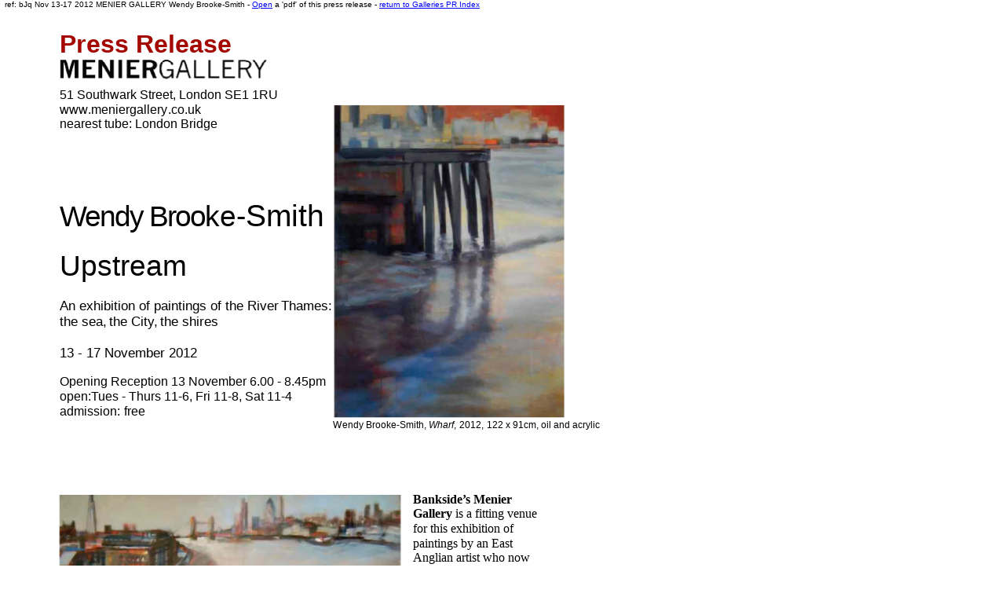

--- FILE ---
content_type: text/html
request_url: https://www.galleries.co.uk/pr/2012/oct-12/bJ-MENIER-WendyBrooke-1/SbJ-MENIER-WendyBrooke-1.htm
body_size: 3153
content:
<HTML><HEAD><TITLE>MENIER GALLERY Wendy Brooke-Smith - Galleries magazine
</TITLE></HEAD>
<body bgcolor="#ffffff" text="#000000" link="#0000ff" vlink="#408080" alink="#ff8040"
 topmargin=0 leftmargin=0 marginheight=0 marginwidth=0>
<style>A:hover {color:red; text-decoration:none}</style>
<font size="1" face="Verdana,Arial,Helvetica,sans-serif"><a name="!">&nbsp;</a>
ref: bJq  Nov 13-17  2012 MENIER GALLERY Wendy Brooke-Smith - <a href="SbJ-MENIER-WendyBrooke-1.pdf">Open</a> a 'pdf' of this press release
  -  <a href="http://www.galleries.co.uk/pr/index.shtml">return to Galleries PR Index</a></font><br><br>

<STYLE>p{margin:0pt;border:0pt;padding:0pt;vertical-align:baseline;background-color:transparent;position:absolute;font-family:Times New Roman;font-size:10pt;z-index:3}img{color:#000000;background-color:transparent;position:absolute;z-index:2}</STYLE>
<IMG WIDTH=793 HEIGHT=1121 style="left:0pt;top:10pt;width:595.25pt;height:841.85pt;" SRC="SbJ-MENIER-WendyBrooke-13.png">
<p style="left:56.8pt;top:28.2pt;font-family:Arial;font-size:24pt;color:#a40700;"><b>P<SPAN style="letter-spacing:0.95pt;">r</SPAN>ess <SPAN style="letter-spacing:0.35pt;">R</SPAN>elease</b></p>
<p style="left:56.8pt;top:84.05pt;font-family:Arial;font-size:12pt;">51 Southwark Street,<SPAN style="word-spacing:0.3pt;"> </SPAN>London SE1 1RU</p>
<p style="left:56.8pt;top:98.05pt;font-family:Arial;font-size:12pt;">ww<SPAN style="letter-spacing:0.15pt;">w</SPAN>.meniergaller<SPAN style="letter-spacing:0.6pt;">y</SPAN>.co.uk</p>
<p style="left:56.8pt;top:112.05pt;font-family:Arial;font-size:12pt;">nearest tube:<SPAN style="word-spacing:0.55pt;"> </SPAN>London Bridge</p>
<p style="left:56.8pt;top:189.65pt;font-family:Arial;font-size:28pt;"><SPAN style="letter-spacing:-1.5pt;">Wendy Broo</SPAN><SPAN style="letter-spacing:0.25pt;">k</SPAN>e<SPAN style="letter-spacing:0.1pt;">-</SPAN><SPAN style="font-size:29pt;">Smith</SPAN></p>
<p style="left:56.8pt;top:237.6pt;font-family:Arial;font-size:28pt;">Upst<SPAN style="letter-spacing:0.55pt;">r</SPAN>eam</p>
<p style="left:56.8pt;top:284.15pt;font-family:Arial;font-size:13pt;">An exhibition of paintings of the Ri<SPAN style="letter-spacing:0.2pt;">v</SPAN>er<SPAN style="word-spacing:-1.8pt;"> </SPAN>Thames:</p>
<p style="left:56.8pt;top:299.15pt;font-family:Arial;font-size:13pt;">the sea,<SPAN style="word-spacing:-1.05pt;"> </SPAN>the Cit<SPAN style="letter-spacing:-1.15pt;">y</SPAN>,<SPAN style="word-spacing:-1pt;"> </SPAN>the shires</p>
<p style="left:56.8pt;top:329.15pt;font-family:Arial;font-size:13pt;">13 - 17 N<SPAN style="letter-spacing:0.2pt;">ov</SPAN>ember 2012</p>
<p style="left:56.8pt;top:358.05pt;font-family:Arial;font-size:12pt;">Opening Reception 13 N<SPAN style="letter-spacing:0.05pt;">ov</SPAN>ember 6.00 - 8.45pm</p>
<p style="left:56.8pt;top:372.05pt;font-family:Arial;font-size:12pt;">open:Tues - Thurs 11-6,<SPAN style="word-spacing:0.1pt;"> </SPAN>Fri 11-8, Sat 11-4</p>
<p style="left:56.8pt;top:386.05pt;font-family:Arial;font-size:12pt;">admission:<SPAN style="word-spacing:0.9pt;"> </SPAN>free</p>
<p style="left:318.1pt;top:400.8pt;font-family:Arial;font-size:9pt;"><SPAN style="letter-spacing:0.4pt;">W</SPAN>endy Brooke-Smith,<SPAN style="word-spacing:0.55pt;"> </SPAN><i>Wharf</i>,<SPAN style="word-spacing:0.55pt;"> </SPAN>2012,<SPAN style="word-spacing:0.5pt;"> </SPAN>122 x 91cm,<SPAN style="word-spacing:0.5pt;"> </SPAN>oil and acrylic</p>
<p style="left:394.5pt;top:469.9pt;font-family:Georgia;font-size:12pt;"><b>Bankside&#8217;s<SPAN style="word-spacing:0.05pt;"> </SPAN>Menier</b></p>
<p style="left:394.5pt;top:483.9pt;font-family:Georgia;font-size:12pt;"><b>Gallery<SPAN style="word-spacing:0.05pt;"></b> </SPAN>is<SPAN style="word-spacing:0.05pt;"> </SPAN>a fitting venue</p>
<p style="left:394.5pt;top:497.9pt;font-family:Georgia;font-size:12pt;">for<SPAN style="word-spacing:0.05pt;"> </SPAN>this<SPAN style="word-spacing:0.05pt;"> </SPAN>exhibition<SPAN style="word-spacing:0.05pt;"> </SPAN>of</p>
<p style="left:394.5pt;top:511.9pt;font-family:Georgia;font-size:12pt;">paintings<SPAN style="word-spacing:0.05pt;"> </SPAN>by<SPAN style="word-spacing:0.05pt;"> </SPAN>an<SPAN style="word-spacing:0.05pt;"> </SPAN>East</p>
<p style="left:394.5pt;top:525.9pt;font-family:Georgia;font-size:12pt;">Anglian<SPAN style="word-spacing:0.05pt;"> </SPAN>artist<SPAN style="word-spacing:0.05pt;"> </SPAN>who<SPAN style="word-spacing:0.05pt;"> </SPAN>now</p>
<p style="left:394.5pt;top:539.9pt;font-family:Georgia;font-size:12pt;">brings<SPAN style="word-spacing:0.05pt;"> </SPAN>not<SPAN style="word-spacing:0.05pt;"> </SPAN>only<SPAN style="word-spacing:0.05pt;"> </SPAN>her<SPAN style="word-spacing:0.05pt;"> </SPAN>work</p>
<p style="left:394.5pt;top:553.9pt;font-family:Georgia;font-size:12pt;">but<SPAN style="word-spacing:0.05pt;"> </SPAN>also<SPAN style="word-spacing:0.05pt;"> </SPAN>her subject<SPAN style="word-spacing:0.05pt;"> </SPAN>matter</p>
<p style="left:394.5pt;top:567.9pt;font-family:Georgia;font-size:12pt;">to<SPAN style="word-spacing:0.05pt;"> </SPAN>the<SPAN style="word-spacing:0.05pt;"> </SPAN>capital.<SPAN style="word-spacing:3.4pt;"> </SPAN>Inspired<SPAN style="word-spacing:0.05pt;"> </SPAN>by</p>
<p style="left:394.5pt;top:582.9pt;font-family:Georgia;font-size:12pt;">layers<SPAN style="word-spacing:0.05pt;"> </SPAN>of<SPAN style="word-spacing:0.05pt;"> </SPAN>history<SPAN style="word-spacing:0.05pt;"> </SPAN>in<SPAN style="word-spacing:0.05pt;"> </SPAN>the</p>
<p style="left:394.5pt;top:596.9pt;font-family:Georgia;font-size:12pt;">landscape, and<SPAN style="word-spacing:0.05pt;"> </SPAN>with an<SPAN style="word-spacing:0.05pt;"> </SPAN>eye</p>
<p style="left:394.5pt;top:610.9pt;font-family:Georgia;font-size:12pt;">for<SPAN style="word-spacing:0.05pt;"> </SPAN>the<SPAN style="word-spacing:0.05pt;"> </SPAN>overlooked,</p>
<p style="left:394.5pt;top:624.9pt;font-family:Georgia;font-size:12pt;"><b>Wendy<SPAN style="word-spacing:0.05pt;"> </SPAN>Brooke-Smith</b></p>
<p style="left:394.5pt;top:638.9pt;font-family:Georgia;font-size:12pt;">takes<SPAN style="word-spacing:0.05pt;"> </SPAN>the<SPAN style="word-spacing:0.05pt;"> </SPAN>River Thames as</p>
<p style="left:394.5pt;top:652.9pt;font-family:Georgia;font-size:12pt;">the<SPAN style="word-spacing:0.05pt;"> </SPAN>central<SPAN style="word-spacing:0.05pt;"> </SPAN>theme<SPAN style="word-spacing:0.05pt;"> </SPAN>for<SPAN style="word-spacing:0.05pt;"> </SPAN>her</p>
<p style="left:394.5pt;top:666.9pt;font-family:Georgia;font-size:12pt;">latest<SPAN style="word-spacing:0.05pt;"> </SPAN>exhibition.</p>
<p style="left:394.5pt;top:694.9pt;font-family:Georgia;font-size:12pt;"><b><i>Upstream<SPAN style="word-spacing:0.05pt;"></b></i> </SPAN>presents</p>
<p style="left:394.5pt;top:708.9pt;font-family:Georgia;font-size:12pt;">glimpses<SPAN style="word-spacing:0.05pt;"> </SPAN>of<SPAN style="word-spacing:0.05pt;"> </SPAN>the<SPAN style="word-spacing:0.05pt;"> </SPAN>Thames,<SPAN style="word-spacing:0.05pt;"> </SPAN>as</p>
<p style="left:394.5pt;top:722.9pt;font-family:Georgia;font-size:12pt;">experienced<SPAN style="word-spacing:0.05pt;"> </SPAN>by the<SPAN style="word-spacing:0.05pt;"> </SPAN>artist</p>
<p style="left:394.5pt;top:736.9pt;font-family:Georgia;font-size:12pt;">over<SPAN style="word-spacing:0.05pt;"> </SPAN>the<SPAN style="word-spacing:0.05pt;"> </SPAN>last<SPAN style="word-spacing:0.05pt;"> </SPAN>year,<SPAN style="word-spacing:0.05pt;"> </SPAN>from<SPAN style="word-spacing:0.05pt;"> </SPAN>the</p>
<p style="left:60pt;top:747.8pt;font-family:Arial;font-size:9pt;"><SPAN style="letter-spacing:0.35pt;">W</SPAN>endy Brooke-Smith,<SPAN style="word-spacing:0.4pt;"> </SPAN>B<i>ermondsey Barges</i>,<SPAN style="word-spacing:0.4pt;"> </SPAN>2012,<SPAN style="word-spacing:0.45pt;"> </SPAN>102 x 122cm,<SPAN style="word-spacing:0.45pt;"> </SPAN>oil and acrylic</p>
<IMG WIDTH=793 HEIGHT=1121 style="left:0pt;top:841.85pt;width:595.25pt;height:841.85pt;" SRC="SbJ-MENIER-WendyBrooke-15.png">
<p style="left:56.8pt;top:911.75pt;font-family:Georgia;font-size:12pt;">docile<SPAN style="word-spacing:0.05pt;"> </SPAN>banks of<SPAN style="word-spacing:0.05pt;"> </SPAN>Oxfordshire<SPAN style="word-spacing:0.05pt;"> </SPAN>to<SPAN style="word-spacing:0.05pt;"> </SPAN>the<SPAN style="word-spacing:0.05pt;"> </SPAN>wild outer<SPAN style="word-spacing:0.05pt;"> </SPAN>reaches<SPAN style="word-spacing:0.05pt;"> </SPAN>of<SPAN style="word-spacing:0.05pt;"> </SPAN>the<SPAN style="word-spacing:0.05pt;"> </SPAN>tidal<SPAN style="word-spacing:0.05pt;"> </SPAN>estuary,<SPAN style="word-spacing:0.05pt;"> </SPAN>while<SPAN style="word-spacing:0.05pt;"> </SPAN>familiar</p>
<p style="left:56.8pt;top:925.75pt;font-family:Georgia;font-size:12pt;">London<SPAN style="word-spacing:0.05pt;"> </SPAN>views<SPAN style="word-spacing:0.05pt;"> </SPAN>shift their emphasis<SPAN style="word-spacing:0.05pt;"> </SPAN>away<SPAN style="word-spacing:0.05pt;"> </SPAN>from<SPAN style="word-spacing:0.05pt;"> </SPAN>transient<SPAN style="word-spacing:0.05pt;"> </SPAN>&#8216;iconic&#8217;<SPAN style="word-spacing:0.05pt;"> </SPAN>skylines<SPAN style="word-spacing:0.05pt;"> </SPAN>to<SPAN style="word-spacing:0.1pt;"> </SPAN>the timeless</p>
<p style="left:56.8pt;top:939.75pt;font-family:Georgia;font-size:12pt;">qualities<SPAN style="word-spacing:0.05pt;"> </SPAN>of<SPAN style="word-spacing:0.05pt;"> </SPAN>the<SPAN style="word-spacing:0.05pt;"> </SPAN>ancient<SPAN style="word-spacing:0.05pt;"> </SPAN>river:<SPAN style="word-spacing:0.05pt;"> </SPAN>jetties, moorings,<SPAN style="word-spacing:0.05pt;"> </SPAN>houseboats,<SPAN style="word-spacing:0.05pt;"> </SPAN>the play<SPAN style="word-spacing:0.05pt;"> </SPAN>of<SPAN style="word-spacing:0.05pt;"> </SPAN>the ebb<SPAN style="word-spacing:0.05pt;"> </SPAN>tide<SPAN style="word-spacing:0.05pt;"> </SPAN>on</p>
<p style="left:56.8pt;top:953.75pt;font-family:Georgia;font-size:12pt;">mud,<SPAN style="word-spacing:0.05pt;"> </SPAN>and the<SPAN style="word-spacing:0.05pt;"> </SPAN>occasional<SPAN style="word-spacing:0.05pt;"> </SPAN>royal<SPAN style="word-spacing:0.05pt;"> </SPAN>pageant...</p>
<p style="left:56.8pt;top:981.75pt;font-family:Georgia;font-size:12pt;"><b>Wendy<SPAN style="word-spacing:0.05pt;"> </SPAN>Brooke-Smith<SPAN style="word-spacing:0.05pt;"> </SPAN>said</b>:<SPAN style="word-spacing:0.05pt;"> </SPAN>&#8220;I&#8217;ve<SPAN style="word-spacing:0.05pt;"> </SPAN>always<SPAN style="word-spacing:0.05pt;"> </SPAN>been<SPAN style="word-spacing:0.05pt;"> </SPAN>interested<SPAN style="word-spacing:0.05pt;"> </SPAN>in<SPAN style="word-spacing:0.05pt;"> </SPAN>the<SPAN style="word-spacing:0.05pt;"> </SPAN>contrast<SPAN style="word-spacing:0.05pt;"> </SPAN>between<SPAN style="word-spacing:0.05pt;"> </SPAN>the</p>
<p style="left:56.8pt;top:995.75pt;font-family:Georgia;font-size:12pt;">ephemerality<SPAN style="word-spacing:0.05pt;"> </SPAN>of human<SPAN style="word-spacing:0.05pt;"> </SPAN>structures<SPAN style="word-spacing:0.05pt;"> </SPAN>and<SPAN style="word-spacing:0.05pt;"> </SPAN>the<SPAN style="word-spacing:0.05pt;"> </SPAN>inevitable<SPAN style="word-spacing:0.05pt;"> </SPAN>persistence<SPAN style="word-spacing:0.05pt;"> </SPAN>of<SPAN style="word-spacing:0.05pt;"> </SPAN>nature,<SPAN style="word-spacing:0.05pt;"> </SPAN>and<SPAN style="word-spacing:0.05pt;"> </SPAN>The</p>
<p style="left:56.8pt;top:1009.75pt;font-family:Georgia;font-size:12pt;">Thames<SPAN style="word-spacing:0.05pt;"> </SPAN>is<SPAN style="word-spacing:0.05pt;"> </SPAN>such<SPAN style="word-spacing:0.05pt;"> </SPAN>a<SPAN style="word-spacing:0.05pt;"> </SPAN>rich<SPAN style="word-spacing:0.05pt;"> </SPAN>example<SPAN style="word-spacing:0.05pt;"> </SPAN>of this<SPAN style="word-spacing:0.05pt;"> </SPAN>tension.<SPAN style="word-spacing:3pt;"> </SPAN>Gherkins<SPAN style="word-spacing:0.05pt;"> </SPAN>and<SPAN style="word-spacing:0.05pt;"> </SPAN>Shards<SPAN style="word-spacing:0.05pt;"> </SPAN>will<SPAN style="word-spacing:0.05pt;"> </SPAN>come and<SPAN style="word-spacing:0.05pt;"> </SPAN>go<SPAN style="word-spacing:0.05pt;"> </SPAN>over</p>
<p style="left:56.8pt;top:1023.75pt;font-family:Georgia;font-size:12pt;">the centuries,<SPAN style="word-spacing:0.05pt;"> </SPAN>but<SPAN style="word-spacing:0.05pt;"> </SPAN>the<SPAN style="word-spacing:0.05pt;"> </SPAN>water<SPAN style="word-spacing:0.05pt;"> </SPAN>will continue<SPAN style="word-spacing:0.05pt;"> </SPAN>to<SPAN style="word-spacing:0.05pt;"> </SPAN>form<SPAN style="word-spacing:0.05pt;"> </SPAN>the<SPAN style="word-spacing:0.05pt;"> </SPAN>same patterns<SPAN style="word-spacing:0.05pt;"> </SPAN>in<SPAN style="word-spacing:0.05pt;"> </SPAN>the<SPAN style="word-spacing:0.05pt;"> </SPAN>mud<SPAN style="letter-spacing:0.1pt;">!</SPAN>&#8221;</p>
<p style="left:143.1pt;top:1285.65pt;font-family:Arial;font-size:9pt;"><SPAN style="letter-spacing:0.45pt;">W</SPAN>endy Brooke-Smith,<SPAN style="word-spacing:0.55pt;"> </SPAN><SPAN style="letter-spacing:0.2pt;"><i>W</SPAN>eeping<SPAN style="word-spacing:0.7pt;"> </SPAN>Willows Blackwall Reach</i>,<SPAN style="word-spacing:0.5pt;"> </SPAN>2012,<SPAN style="word-spacing:0.6pt;"> </SPAN>61 x 92cm,<SPAN style="word-spacing:0.55pt;"> </SPAN>oil and acrylic</p>
<p style="left:56.8pt;top:1317.75pt;font-family:Georgia;font-size:12pt;">Wendy<SPAN style="word-spacing:0.05pt;"> </SPAN>graduated in Fine<SPAN style="word-spacing:0.05pt;"> </SPAN>Art<SPAN style="word-spacing:0.05pt;"> </SPAN>from<SPAN style="word-spacing:0.05pt;"> </SPAN>UCS,<SPAN style="word-spacing:0.05pt;"> </SPAN>incorporating<SPAN style="word-spacing:0.05pt;"> </SPAN>Ipswich<SPAN style="word-spacing:0.05pt;"> </SPAN>Art<SPAN style="word-spacing:0.05pt;"> </SPAN>School,<SPAN style="word-spacing:0.05pt;"> </SPAN>in<SPAN style="word-spacing:0.05pt;"> </SPAN>2008.<SPAN style="word-spacing:2.9pt;"> </SPAN>The</p>
<p style="left:56.8pt;top:1331.75pt;font-family:Georgia;font-size:12pt;">regeneration<SPAN style="word-spacing:0.05pt;"> </SPAN>of<SPAN style="word-spacing:0.05pt;"> </SPAN>Ipswich&#8217;s<SPAN style="word-spacing:0.05pt;"> </SPAN>historic<SPAN style="word-spacing:0.05pt;"> </SPAN>Waterfront<SPAN style="word-spacing:0.05pt;"> </SPAN>was<SPAN style="word-spacing:0.05pt;"> </SPAN>the<SPAN style="word-spacing:0.05pt;"> </SPAN>inspiration<SPAN style="word-spacing:0.05pt;"> </SPAN>for<SPAN style="word-spacing:0.05pt;"> </SPAN>both<SPAN style="word-spacing:0.05pt;"> </SPAN>her<SPAN style="word-spacing:0.05pt;"> </SPAN>Degree<SPAN style="word-spacing:0.05pt;"> </SPAN>Show</p>
<p style="left:56.8pt;top:1345.75pt;font-family:Georgia;font-size:12pt;">and<SPAN style="word-spacing:0.05pt;"> </SPAN>subsequent<SPAN style="word-spacing:0.05pt;"> </SPAN>corporate<SPAN style="word-spacing:0.05pt;"> </SPAN>commissions.<SPAN style="word-spacing:2.95pt;"> </SPAN>Her highly<SPAN style="word-spacing:0.05pt;"> </SPAN>successful<SPAN style="word-spacing:0.05pt;"> </SPAN>first<SPAN style="word-spacing:0.05pt;"> </SPAN>solo<SPAN style="word-spacing:0.05pt;"> </SPAN>exhibition<SPAN style="word-spacing:0.05pt;"> </SPAN>in<SPAN style="word-spacing:0.05pt;"> </SPAN>2010</p>
<p style="left:56.8pt;top:1359.75pt;font-family:Georgia;font-size:12pt;">further<SPAN style="word-spacing:0.05pt;"> </SPAN>explored coastal<SPAN style="word-spacing:0.05pt;"> </SPAN>decline<SPAN style="word-spacing:0.05pt;"> </SPAN>and<SPAN style="word-spacing:0.05pt;"> </SPAN>renewal, from erosion<SPAN style="word-spacing:0.05pt;"> </SPAN>to<SPAN style="word-spacing:0.05pt;"> </SPAN>container traffic.</p>
<p style="left:56.8pt;top:1387.75pt;font-family:Georgia;font-size:12pt;"><b>As<SPAN style="word-spacing:0.05pt;"> </SPAN>Wendy<SPAN style="word-spacing:0.05pt;"> </SPAN>explains</b>,<SPAN style="word-spacing:0.05pt;"> </SPAN>her<SPAN style="word-spacing:0.05pt;"> </SPAN>preoccuption<SPAN style="word-spacing:0.05pt;"> </SPAN>with the<SPAN style="word-spacing:0.05pt;"> </SPAN>Thames<SPAN style="word-spacing:0.05pt;"> </SPAN>begain<SPAN style="word-spacing:0.05pt;"> </SPAN>with<SPAN style="word-spacing:0.05pt;"> </SPAN>a<SPAN style="word-spacing:0.05pt;"> </SPAN>wet<SPAN style="word-spacing:0.05pt;"> </SPAN>walk<SPAN style="word-spacing:0.05pt;"> </SPAN>along<SPAN style="word-spacing:0.05pt;"> </SPAN>the</p>
<p style="left:56.8pt;top:1401.75pt;font-family:Georgia;font-size:12pt;">notorious<SPAN style="word-spacing:0.05pt;"> </SPAN>Broomway on<SPAN style="word-spacing:0.05pt;"> </SPAN>the<SPAN style="word-spacing:0.05pt;"> </SPAN>Maplin<SPAN style="word-spacing:0.05pt;"> </SPAN>Sands:<SPAN style="word-spacing:2.95pt;"> </SPAN>&#8220;Following<SPAN style="word-spacing:0.05pt;"> </SPAN>this<SPAN style="word-spacing:0.05pt;"> </SPAN>ancient<SPAN style="word-spacing:0.05pt;"> </SPAN>and<SPAN style="word-spacing:0.05pt;"> </SPAN>perilous<SPAN style="word-spacing:0.05pt;"> </SPAN>route</p>
<p style="left:56.8pt;top:1415.75pt;font-family:Georgia;font-size:12pt;">across<SPAN style="word-spacing:0.05pt;"> </SPAN>a<SPAN style="word-spacing:0.05pt;"> </SPAN>gleaming<SPAN style="word-spacing:0.05pt;"> </SPAN>expanse<SPAN style="word-spacing:0.05pt;"> </SPAN>of<SPAN style="word-spacing:0.05pt;"> </SPAN>reflected<SPAN style="word-spacing:0.05pt;"> </SPAN>thunderclouds<SPAN style="word-spacing:0.05pt;"> </SPAN>was<SPAN style="word-spacing:0.05pt;"> </SPAN>an<SPAN style="word-spacing:0.05pt;"> </SPAN>intense<SPAN style="word-spacing:0.05pt;"> </SPAN>experience<SPAN style="word-spacing:0.05pt;"> </SPAN>of</p>
<p style="left:56.8pt;top:1429.75pt;font-family:Georgia;font-size:12pt;">historical<SPAN style="word-spacing:0.05pt;"> </SPAN>and<SPAN style="word-spacing:0.05pt;"> </SPAN>natural<SPAN style="word-spacing:0.05pt;"> </SPAN>forces,<SPAN style="word-spacing:0.05pt;"> </SPAN>yet<SPAN style="word-spacing:0.05pt;"> </SPAN>within<SPAN style="word-spacing:0.05pt;"> </SPAN>sight<SPAN style="word-spacing:0.05pt;"> </SPAN>of<SPAN style="word-spacing:0.05pt;"> </SPAN>passing<SPAN style="word-spacing:0.05pt;"> </SPAN>oil<SPAN style="word-spacing:0.05pt;"> </SPAN>tankers<SPAN style="word-spacing:0.05pt;"> </SPAN>and<SPAN style="word-spacing:0.05pt;"> </SPAN>Southend<SPAN style="word-spacing:0.05pt;"> </SPAN>Pier.&#8221;</p>
<p style="left:56.8pt;top:1457.75pt;font-family:Georgia;font-size:12pt;"><b><i>Upstream<SPAN style="word-spacing:0.05pt;"></b></i> </SPAN>closes<SPAN style="word-spacing:0.05pt;"> </SPAN>on<SPAN style="word-spacing:0.05pt;"> </SPAN>17<SPAN style="word-spacing:0.05pt;"> </SPAN>November.</p>
<p style="left:56.1pt;top:1507.1pt;font-family:Arial;font-size:14pt;color:#a40700;"><SPAN style="letter-spacing:0.15pt;">F</SPAN>or mo<SPAN style="letter-spacing:0.2pt;">r</SPAN>e in<SPAN style="letter-spacing:0.05pt;">f</SPAN>ormation,<SPAN style="word-spacing:-1.3pt;"> </SPAN>text or images,<SPAN style="word-spacing:-1.35pt;"> </SPAN>please contact:</p>
<p style="left:56.1pt;top:1539.1pt;font-family:Arial;font-size:14pt;color:#a40700;"><SPAN style="letter-spacing:-1.2pt;">W</SPAN>endy B<SPAN style="letter-spacing:0.35pt;">r</SPAN>oo<SPAN style="letter-spacing:0.4pt;">k</SPAN>e-Smith</p>
<p style="left:56.1pt;top:1555.2pt;font-family:Arial;font-size:15pt;color:#a40700;"><SPAN style="letter-spacing:0.4pt;">T</SPAN>:<SPAN style="word-spacing:-1.5pt;"> </SPAN>07740 799869</p>
<p style="left:56.1pt;top:1572.1pt;font-family:Arial;font-size:14pt;color:#a40700;">E:<SPAN style="word-spacing:-1.35pt;"> </SPAN><SPAN style="letter-spacing:0.25pt;">w</SPAN>end<SPAN style="letter-spacing:-1.1pt;">y</SPAN>.b<SPAN style="letter-spacing:0.35pt;">r</SPAN>oo<SPAN style="letter-spacing:0.4pt;">k</SPAN>esmith@gmail.com</p>
<p style="left:56.1pt;top:1588.1pt;font-family:Arial;font-size:14pt;color:#a40700;">ww<SPAN style="letter-spacing:0.8pt;">w</SPAN>.<SPAN style="letter-spacing:0.25pt;">w</SPAN>endyb<SPAN style="letter-spacing:0.35pt;">r</SPAN>oo<SPAN style="letter-spacing:0.4pt;">k</SPAN>e-smith.com</p>



<p style="left:500pt;top:1628pt;font-family:Helvetica;font-size:8pt;">&nbsp;<a href="#!"><img src="/gifs/ttop.gif" width="11" height="10" alt="TOP" border="0" title="TOP"></a></p>
<p style="left:250pt;top:836pt;font-family:Helvetica;font-size:8pt;">&nbsp;</p>
</BODY>
</HTML>
